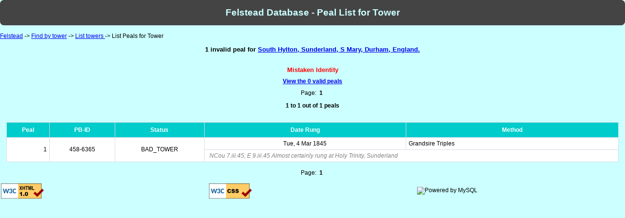

--- FILE ---
content_type: text/html; charset=UTF-8
request_url: https://felstead.cccbr.org.uk/tbid.php?tid=7150&bad=y
body_size: 2362
content:
<!DOCTYPE html PUBLIC "-//W3C//DTD XHTML 1.0 Transitional//EN" "http://www.w3.org/TR/xhtml1/DTD/xhtml1-transitional.dtd">
<html xmlns="http://www.w3.org/1999/xhtml" lang="en" xml:lang="en">
<head>
<meta http-equiv="Content-Type" content="text/html; charset=iso-8859-1" />
<title>Felstead Database</title>
<link rel="stylesheet" type="text/css" href="felstead.css"></link>
</head>
<body>
<h1>Felstead Database - Peal List for Tower</h1>
<p class="nav"><a href="index.php">Felstead</a> -> <a href="tower.php">Find by tower</a> -> <a href="tower.php">List towers </a> -> List Peals for Tower</p>

<h2 align='center'>1 invalid peal for  <a href='https://dove.cccbr.org.uk/detail.php?tbid=7150' title='View Dove details for this tower'>South Hylton, Sunderland, S Mary, Durham, England.</a></h2><br />
<h3 align='center'>Mistaken Identity</h3><br />
<h4><a href='tbid.php?tid=7150'>View the 0 valid peals</a></h4>
<p class='cent'>Page: &nbsp;<strong>1</strong>&nbsp;
</p><p class='cent'><b>1 to 1 out of 1 peals</b></p><br />
<div class='mensa'><table class='data'><tr><th class='cent'>Peal</th><th class='cent'>PB-ID</th><th class='cent'>Status</th><th class='cent'>Date Rung</th><th class='cent'>Method</th></tr>
<tr class="odd"><td class='right' rowspan='2'>1</td><td class='cent' rowspan='2'>458-6365</td><td class='cent' rowspan='2'>BAD_TOWER</td><td class='cent'>Tue, 4 Mar 1845</td><td class='left'>Grandsire Triples</td></tr><tr class="odd"><td class='note' colspan='2'>NCou 7.iii.45;  E 9.iii.45  Almost certainly rung at Holy Trinity, Sunderland</td></tr>
</table></div>
<p class='cent'>Page: &nbsp;<strong>1</strong>&nbsp;
</p>
<table width="100%"><tr><td width="25%"><p align="center"><img src="http://www.w3.org/Icons/valid-xhtml10" alt="Valid XHTML 1.0 Transitional" height="31" width="88" /></p></td><td width="25%"><p align="center"><a href="http://jigsaw.w3.org/css-validator/validator?uri=http://www.felstead.org.uk/felstead.css" />
 <img style="border:0;width:88px;height:31px" src="http://jigsaw.w3.org/css-validator/images/vcss" alt="Valid CSS!" /></p></td><td width="25%"><p align="center"><img style="border:0;width:88px;height:31px" src="http://www.pealbase.ismysite.co.uk/pealbase/fdbsql_logo.png" alt="Powered by MySQL" /></p></td></tr></table></body></html>